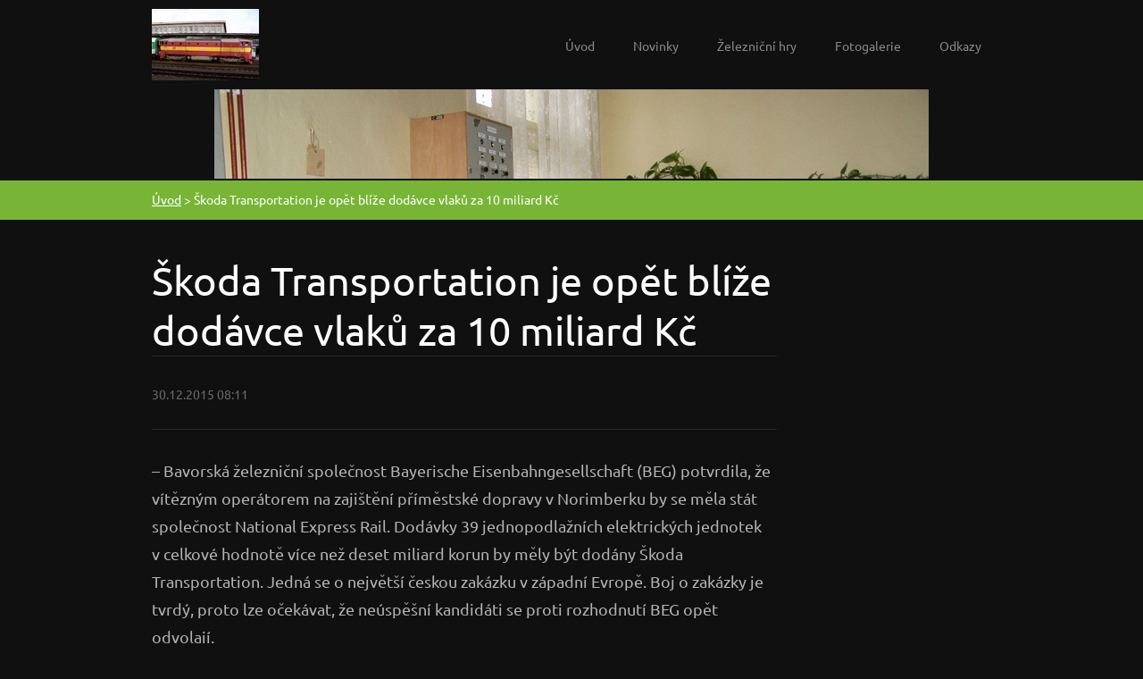

--- FILE ---
content_type: text/html; charset=UTF-8
request_url: https://www.vlaksim-team.cz/news/skoda-transportation-je-opet-blize-dodavce-vlaku-za-10-miliard-kc/
body_size: 6423
content:
<!doctype html>
<!--[if lt IE 7]> <html class="lt-ie10 lt-ie9 lt-ie8 lt-ie7" lang="cs"> <![endif]-->
<!--[if IE 7]>    <html class="lt-ie10 lt-ie9 lt-ie8" lang="cs"> <![endif]-->
<!--[if IE 8]>    <html class="lt-ie10 lt-ie9" lang="cs"> <![endif]-->
<!--[if IE 9]>    <html class="lt-ie10" lang="cs"> <![endif]-->
<!--[if gt IE 9]><!-->
<html lang="cs">
<!--<![endif]-->

<head>
  <base href="https://www.vlaksim-team.cz/">
  <meta charset="utf-8">
  <meta name="description" content="">
  <meta name="keywords" content="">
  <meta name="generator" content="Webnode">
  <meta name="apple-mobile-web-app-capable" content="yes">
  <meta name="apple-mobile-web-app-status-bar-style" content="black">
  <meta name="format-detection" content="telephone=no">
    <link rel="icon" type="image/svg+xml" href="/favicon.svg" sizes="any">  <link rel="icon" type="image/svg+xml" href="/favicon16.svg" sizes="16x16">  <link rel="icon" href="/favicon.ico"><link rel="canonical" href="https://www.vlaksim-team.cz/news/skoda-transportation-je-opet-blize-dodavce-vlaku-za-10-miliard-kc/">
<script type="text/javascript">(function(i,s,o,g,r,a,m){i['GoogleAnalyticsObject']=r;i[r]=i[r]||function(){
			(i[r].q=i[r].q||[]).push(arguments)},i[r].l=1*new Date();a=s.createElement(o),
			m=s.getElementsByTagName(o)[0];a.async=1;a.src=g;m.parentNode.insertBefore(a,m)
			})(window,document,'script','//www.google-analytics.com/analytics.js','ga');ga('create', 'UA-797705-6', 'auto',{"name":"wnd_header"});ga('wnd_header.set', 'dimension1', 'W1');ga('wnd_header.set', 'anonymizeIp', true);ga('wnd_header.send', 'pageview');var pageTrackerAllTrackEvent=function(category,action,opt_label,opt_value){ga('send', 'event', category, action, opt_label, opt_value)};</script>
  <link rel="alternate" type="application/rss+xml" href="https://vlaksim-team.cz/rss/all.xml" title="">
<!--[if lte IE 9]><style type="text/css">.cke_skin_webnode iframe {vertical-align: baseline !important;}</style><![endif]-->
  <meta http-equiv="X-UA-Compatible" content="IE=edge">
  <title>Škoda Transportation je opět blíže dodávce vlaků za 10 miliard Kč :: Vlaksim_team</title>
  <meta name="viewport" content="width=1100">
  <link rel="stylesheet" href="https://d11bh4d8fhuq47.cloudfront.net/_system/skins/v6/50001332/css/style.css">

				<script type="text/javascript">
				/* <![CDATA[ */
					
					if (typeof(RS_CFG) == 'undefined') RS_CFG = new Array();
					RS_CFG['staticServers'] = new Array('https://d11bh4d8fhuq47.cloudfront.net/');
					RS_CFG['skinServers'] = new Array('https://d11bh4d8fhuq47.cloudfront.net/');
					RS_CFG['filesPath'] = 'https://www.vlaksim-team.cz/_files/';
					RS_CFG['filesAWSS3Path'] = 'https://2669f9482d.clvaw-cdnwnd.com/5b6f3a28615267e1046af4c416661bbb/';
					RS_CFG['lbClose'] = 'Zavřít';
					RS_CFG['skin'] = 'default';
					if (!RS_CFG['labels']) RS_CFG['labels'] = new Array();
					RS_CFG['systemName'] = 'Webnode';
						
					RS_CFG['responsiveLayout'] = 0;
					RS_CFG['mobileDevice'] = 0;
					RS_CFG['labels']['copyPasteSource'] = 'Více zde:';
					
				/* ]]> */
				</script><script type="text/javascript" src="https://d11bh4d8fhuq47.cloudfront.net/_system/client/js/compressed/frontend.package.1-3-108.js?ph=2669f9482d"></script><style type="text/css"></style></head>

<body>
<!-- div id="wrapper" -->
<div id="wrapper" class="DARK GREEN">

   <!-- div id="header" -->
   <div id="header">

      <!-- div id="headerContent" -->
      <div id="headerContent" class="clearfix">

                  <div id="logoZone">
                        <div id="logo"><a href="home/" class="image" title="Přejít na úvodní stránku."><span id="rbcSystemIdentifierLogo"><img src="https://2669f9482d.clvaw-cdnwnd.com/5b6f3a28615267e1046af4c416661bbb/200001218-9dc1c9ebc0/750.143-0 bok ZS.zp.jpg"  width="120" height="90"  alt="Vlaksim_team"></span></a></div>                  </div>


                  <!-- div id="headerNav" -->
                  <div id="headerNav" class="clearfix">
                           <div class="menuWrapper">
                                

    
		<ul class="menu">
	<li class="first">      
      <a href="/home/">         
      Úvod        
  </a>        
  </li>
	<li>      
      <a href="/novinky/">         
      Novinky        
  </a>        
  </li>
	<li>      
      <a href="/hry/">         
      Železniční hry        
  </a>        
  </li>
	<li>      
      <a href="/fotogalerie/">         
      Fotogalerie        
  </a>        
  </li>
	<li>      
      <a href="/odkazy/">         
      Odkazy        
  </a>        
  </li>
	<li class="last">      
      <a href="/kniha-navstev/">         
      Kniha návštěv        
  </a>        
  
	<ul class="level1">
		<li class="first last">      
      <a href="/restaurace-a-ubytovani/">         
      Restaurace a ubytování        
  </a>        
  </li>
	</ul>
	</li>
</ul>   

      <div class="clearfix"></div>     
					
                           </div>
                  </div>
                  <!-- div id="headerNav" -->

      </div>
      <!-- div id="headerContent" -->



   </div>
   <!-- div id="header" -->




   <!-- div id="illustration" -->
   <div id="illustration" class="illustrationSubpage">

        <div id="illustrationContent">
            <div id="moto"><span id="rbcCompanySlogan" class="rbcNoStyleSpan">web železnice</span></div>
        </div>
       <div id="illustrationImgWapper">
           <img src="https://2669f9482d.clvaw-cdnwnd.com/5b6f3a28615267e1046af4c416661bbb/200001217-1ee551fe0a/stůl výpravčího rožďálovice.jpg?ph=2669f9482d" width="800" height="600" alt="">       </div>

   </div>
   <!-- div id="illustration" -->




   <!-- div id="breadcrumbs" -->
   <div id="breadcrumbs">
        <div id="breadcrumbsContent">
           <div id="pageNavigator" class="rbcContentBlock">            <div id="navigator" class="widget widgetNavigator clearfix">             <a class="navFirstPage" href="/home/">Úvod</a>           <span> &gt; </span>             <span id="navCurrentPage">Škoda Transportation je opět blíže dodávce vlaků za 10 miliard Kč</span>             </div>      </div>        </div>
   </div>
   <!-- div id="breadcrumbs" -->




   <!-- div id="main" -->
   <div id="main" role="main">


         <!-- div id="mainContent" -->
         <div id="mainContent" class="clearfix" >


             <!-- div class="column75" -->
             <div class="column75">

                  
		       
             

      <div class="widget widgetArticlesDetial clearfix">
      
          <div class="widgetTitle"> 
              <h1>Škoda Transportation je opět blíže dodávce vlaků za 10 miliard Kč</h1>
          </div>   
                   
          <div class="widgetContent clearfix">
                
                <div class="wrapperDate">
                    30.12.2015 08:11
                </div>
                
                 
                
                <div class="clearfix"></div>
                
                <div class="wrapperContent clearfix">                       
                    <p>– Bavorská železniční společnost Bayerische Eisenbahngese­llschaft (BEG) potvrdila, že vítězným operátorem na zajištění příměstské dopravy v&nbsp;Norimberku by se měla stát společnost National Express Rail. Dodávky 39&nbsp;jednopodlažních elektrických jednotek v&nbsp;celkové hodnotě více než deset miliard korun by měly být dodány Škoda Transportation. Jedná se o&nbsp;největší českou zakázku v&nbsp;západní Evropě. Boj o&nbsp;zakázky je tvrdý, proto lze očekávat, že neúspěšní kandidáti se proti rozhodnutí BEG opět odvolají.</p>
<p>„Je zřejmé, že o&nbsp;veřejné zakázky probíhají velmi složité právní bitvy, ve kterých se firmy snaží všemi prostředky dosáhnout svého vítězství. Jsem rád, že právě česká firma s&nbsp;ryze českým know-how by se měla stát dodavatelem znovu potvrzeného vítěze soutěže National Express Rail. Považuji tento kontrakt pro naši společnost za naprosto průlomový. Je to dobrá zpráva nejen pro Škodovku, ale i&nbsp;pro celý český průmysl,“ říká Tomáš Ignačák, generální ředitel společnosti Škoda Transportation.</p>
<p>V&nbsp;únoru letošního roku vyhlásila bavorská železniční společnost BEG, vítězem zakázky na zajištění příměstské dopravy (S-Bahn) pro období 2018&nbsp;– 2030&nbsp;v&nbsp;bavorském Norimberku britskou společnost National Express Rail. V&nbsp;případě vítězství této společnosti bude finálním dodavatelem 39&nbsp;jednopodlažních elektrických jednotek Škoda Transportation.</p>
<p>Proti rozhodnutí BEG se v&nbsp;únoru 2015&nbsp;ke Komoře pro zadávací řízení pro jižní Bavorsko (obdoba českého ÚHOS) odvolal další účastník tendru, německý Deutsche Bahn (DB). Antimonopolní úřad rozhodl, že v&nbsp;soutěži došlo k&nbsp;procesním pochybením. Proti tomu se ovšem ohradil vítěz soutěže National Express Rail, který se odvolal k&nbsp;Vrchnímu zemskému soudu. V&nbsp;září 2015&nbsp;pak soud zamítl všechny nároky DB, ovšem s&nbsp;tím, že BEG musí znovu ověřit finanční způsobilost National Express Rail. Společnost National Express Rail všechny podmínky splnila. V&nbsp;současnosti BEG potvrdil vítězem britského operátora, rozhodnutí není pravomocné a neúspěšní kandidáti se proti němu mohou znovu do 3.&nbsp;1.&nbsp;2016 odvolat.</p>
<p>„Pro naši společnost by se jednalo o&nbsp;obrovskou zakázku, jak z&nbsp;finančního, ale především výrobního hlediska. Zakázka je ovšem zajímavá i&nbsp;z&nbsp;toho pohledu, že se jedná o&nbsp;první trať typu S-Bahn, kterou by neprovozoval DB, který má jinak na trhu majoritu. Obávám se, že rozhodnutí BEG bude znovu podrobeno přezkoumání Komory pro veřejné zakázky v&nbsp;Mnichově, nezbývá tedy než čekat a lze pouze konstatovat, že Škodovka podala kvalitní a konkurenceschopnou nabídku,“ říká Zdeněk Majer, viceprezident pro obchod společnosti Škoda Transportation.</p>
<p>Škoda Transportation by měla dodat 39&nbsp;pětivozových jednopodlažních elektrických jednotek typu „RegioPanter“ v&nbsp;ceně zhruba deset miliard korun. Vlaky budou operovat na příměstských tratích v&nbsp;bavorském Norimberku. Škoda Transportation se v&nbsp;posledních letech významně orientuje na západní trhy. Navíc v&nbsp;srpnu letošního roku koupila skupina Škoda Transportation kontrolní podíl ve finské firmě Transtech. Jedná se o&nbsp;jediného skandinávského výrobce železničních a městských kolejových vozidel, který má každoročně několikamiliardové obraty. Akvizice této finské společnosti upevňuje postavení společnosti především v&nbsp;západní Evropě a ve Skandinávii.</p>
<p>Zdroj: Doprava</p>
                                    
                </div>
                  
                  
                <div class="wrapperArticlesFooter clearfix">
                
                    <div class="rbcBookmarks"><div id="rbcBookmarks200001968"></div></div>
		<script type="text/javascript">
			/* <![CDATA[ */
			Event.observe(window, 'load', function(){
				var bookmarks = '<div style=\"float:left;\"><div style=\"float:left;\"><iframe src=\"//www.facebook.com/plugins/like.php?href=https://www.vlaksim-team.cz/news/skoda-transportation-je-opet-blize-dodavce-vlaku-za-10-miliard-kc/&amp;send=false&amp;layout=button_count&amp;width=155&amp;show_faces=false&amp;action=like&amp;colorscheme=light&amp;font&amp;height=21&amp;appId=397846014145828&amp;locale=cs_CZ\" scrolling=\"no\" frameborder=\"0\" style=\"border:none; overflow:hidden; width:155px; height:21px; position:relative; top:1px;\" allowtransparency=\"true\"></iframe></div><div style=\"float:left;\"><a href=\"https://twitter.com/share\" class=\"twitter-share-button\" data-count=\"horizontal\" data-via=\"webnode\" data-lang=\"en\">Tweet</a></div><script type=\"text/javascript\">(function() {var po = document.createElement(\'script\'); po.type = \'text/javascript\'; po.async = true;po.src = \'//platform.twitter.com/widgets.js\';var s = document.getElementsByTagName(\'script\')[0]; s.parentNode.insertBefore(po, s);})();'+'<'+'/scr'+'ipt></div> <div class=\"addthis_toolbox addthis_default_style\" style=\"float:left;\"><a class=\"addthis_counter addthis_pill_style\"></a></div> <script type=\"text/javascript\">(function() {var po = document.createElement(\'script\'); po.type = \'text/javascript\'; po.async = true;po.src = \'https://s7.addthis.com/js/250/addthis_widget.js#pubid=webnode\';var s = document.getElementsByTagName(\'script\')[0]; s.parentNode.insertBefore(po, s);})();'+'<'+'/scr'+'ipt><div style=\"clear:both;\"></div>';
				$('rbcBookmarks200001968').innerHTML = bookmarks;
				bookmarks.evalScripts();
			});
			/* ]]> */
		</script>
		                                              
    
                    <div class="wrapperBacklink">
                          <a class="iconBack" href="archive/news/">Zpět</a>
                    </div>  
                    
                </div>                                 

          </div>     
    	
      </div>  
              

			
		
             </div>
             <!-- div class="column75" -->

             <!-- div class="column25" -->
             <div class="column25">

                 
                 
             </div>
             <!-- div class="column25" -->

         </div>
         <!-- div id="mainContent" -->

   </div>
   <!-- div id="main" -->




   <!-- div id="footerCover" -->
   <div id="footerCover">

        <!-- div id="footerMain" -->
        <div id="footerMain">

                <!-- div id="footerMainContent" -->
                <div id="footerMainContent" class="footerColumns clearfix">

                      <div class="column33 footerColumn1">
                         			
                                                  
                      </div>

                      <div class="column33 footerColumn2">
                                                                        </div>

                      <div class="column33 footerColumn3">
                                                                        </div>

                </div>
                <!-- div id="footerMainContent" -->

        </div>
        <!-- div id="footerMain" -->



         <!-- div id="footerText" -->
         <div id="footerText" class="clearfix">

                <!-- div id="footerTextContent" -->
                <div id="footerTextContent" class="clearfix">

                          <div class="column50">

                                <!-- div id="copyright" -->
                                <div id="copyright">
                                    <span id="rbcFooterText" class="rbcNoStyleSpan">© 2013 Všechna práva vyhrazena.</span>                                </div>
                                <!-- div id="copyright" -->

                                <!-- div id="signature" -->
                                <div id="signature">
                                    <span class="rbcSignatureText">Vytvořeno službou <a href="https://www.webnode.cz?utm_source=brand&amp;utm_medium=footer&amp;utm_campaign=premium" rel="nofollow" >Webnode</a></span>                                </div>
                                <!-- div id="signature" -->

                          </div>

                          <div class="column50">

                                 <!-- div id="systemNav" -->
                                 <ul class="systemNav">
                                     <li class="homepage"><a href="home/" title="Přejít na úvodní stránku.">Úvodní stránka</a></li>
                                     <li class="sitemap"><a href="/sitemap/" title="Přejít na mapu stránek.">Mapa stránek</a></li>
                                     <li class="rss"><a href="/rss/" title="RSS kanály">RSS</a></li>
                                     <li class="print"><a href="#" onclick="window.print(); return false;" title="Vytisknout stránku">Tisk</a></li>
                                 </ul>
                                 <!-- div id="systemNav" -->

                                 <!-- div id="lang" -->
                                 <div id="lang">
                                     <div id="languageSelect"></div>			
                                 </div>
                                 <!-- div id="lang" -->

                          </div>

                </div>
                <!-- div id="footerTextContent" -->

         </div>
         <!-- div id="footerText" -->

   </div>
   <!-- div id="footerCover" -->


</div>
<!-- div id="wrapper" -->





<script src="https://d11bh4d8fhuq47.cloudfront.net/_system/skins/v6/50001332/js/libs/jquery-1.7.1.min.js"></script>


<script type="text/javascript">
/* <![CDATA[ */
  jQuery.noConflict();

  var wnTplSettings = {};
  wnTplSettings.photogallerySlideshowStop  = 'Pozastavit prezentaci';
  wnTplSettings.photogallerySlideshowStart = 'Spustit prezentaci';

/* ]]> */
</script>

<script src="https://d11bh4d8fhuq47.cloudfront.net/_system/skins/v6/50001332/js/script.js"></script>


<div id="rbcFooterHtml"></div><script type="text/javascript">var keenTrackerCmsTrackEvent=function(id){if(typeof _jsTracker=="undefined" || !_jsTracker){return false;};try{var name=_keenEvents[id];var keenEvent={user:{u:_keenData.u,p:_keenData.p,lc:_keenData.lc,t:_keenData.t},action:{identifier:id,name:name,category:'cms',platform:'WND1',version:'2.1.157'},browser:{url:location.href,ua:navigator.userAgent,referer_url:document.referrer,resolution:screen.width+'x'+screen.height,ip:'3.143.233.151'}};_jsTracker.jsonpSubmit('PROD',keenEvent,function(err,res){});}catch(err){console.log(err)};};</script></body>
</html>
